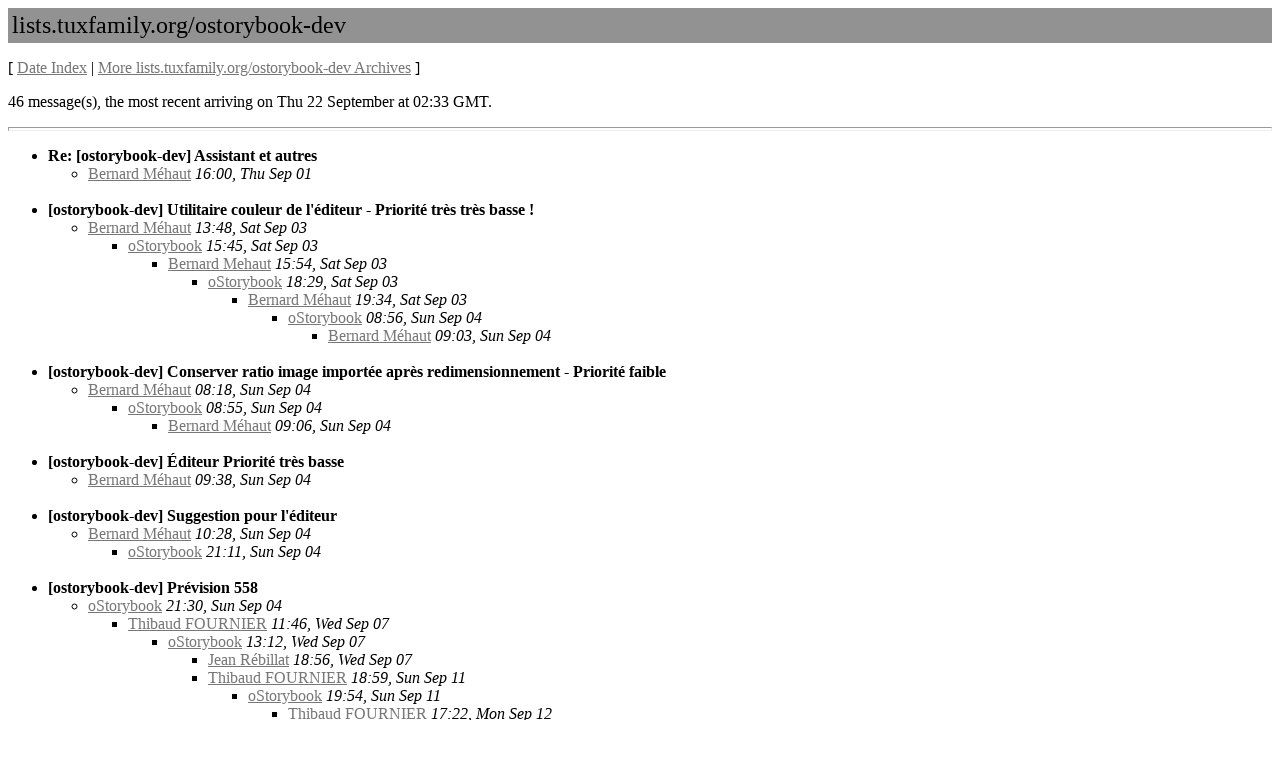

--- FILE ---
content_type: text/html
request_url: https://listengine.tuxfamily.org/lists.tuxfamily.org/ostorybook-dev/2022/09/threads.html
body_size: 1836
content:
<!-- MHonArc v2.6.19+ -->
<!DOCTYPE html PUBLIC "-//W3C//DTD HTML 4.01 Transitional//EN">
<html>

<head>
	<title>lists.tuxfamily.org/ostorybook-dev
</title>
	<style type="text/css">
	hr { color: #929292; height: 2px; }
	</style>
	<meta http-equiv="Content-Type" content="text/html;charset=utf-8">
</head>

<body bgcolor="#ffffff" text="#000000" link="#777777" vlink="#aaaaaa">

<table cellspacing="0" cellpadding="4" border="0" width="100%" bgcolor="#929292">
<tr><td><font size="+2">lists.tuxfamily.org/ostorybook-dev
</font></td></tr>
</table>
<p>[ <a href="maillist.html">Date Index</a>
| <a href="/lists.tuxfamily.org/ostorybook-dev">More lists.tuxfamily.org/ostorybook-dev Archives</a>
] </p>
<p>46 message(s), the most recent arriving on Thu 22 September at 02:33 GMT.</p>
<hr/>
<p>
<ul>
<li><a name="00000"><strong>Re: [ostorybook-dev] Assistant et autres</strong></a>
<ul>
<li><a href="msg00000.html">Bernard M&#xE9;haut</a> <em>16:00, Thu Sep 01</em></li>
</ul>
<br/>
</li>
<li><a name="00004"><strong>[ostorybook-dev] Utilitaire couleur de l'&#xE9;diteur - Priorit&#xE9; tr&#xE8;s tr&#xE8;s basse !</strong></a>
<ul>
<li><a href="msg00004.html">Bernard M&#xE9;haut</a> <em>13:48, Sat Sep 03</em>
<ul>
<li><a href="msg00001.html">oStorybook</a> <em>15:45, Sat Sep 03</em>
<ul>
<li><a href="msg00005.html">Bernard Mehaut</a> <em>15:54, Sat Sep 03</em>
<ul>
<li><a href="msg00003.html">oStorybook</a> <em>18:29, Sat Sep 03</em>
<ul>
<li><a href="msg00002.html">Bernard M&#xE9;haut</a> <em>19:34, Sat Sep 03</em>
<ul>
<li><a href="msg00012.html">oStorybook</a> <em>08:56, Sun Sep 04</em>
<ul>
<li><a href="msg00014.html">Bernard M&#xE9;haut</a> <em>09:03, Sun Sep 04</em>
</li>
</ul>
</li>
</ul>
</li>
</ul>
</li>
</ul>
</li>
</ul>
</li>
</ul>
<br/>
</li></ul>
<li><a name="00006"><strong>[ostorybook-dev] Conserver ratio image import&#xE9;e apr&#xE8;s redimensionnement - Priorit&#xE9; faible</strong></a>
<ul>
<li><a href="msg00006.html">Bernard M&#xE9;haut</a> <em>08:18, Sun Sep 04</em>
<ul>
<li><a href="msg00008.html">oStorybook</a> <em>08:55, Sun Sep 04</em>
<ul>
<li><a href="msg00007.html">Bernard M&#xE9;haut</a> <em>09:06, Sun Sep 04</em>
</li>
</ul>
</li>
</ul>
<br/>
</li></ul>
<li><a name="00013"><strong>[ostorybook-dev] &#xC9;diteur Priorit&#xE9; tr&#xE8;s basse</strong></a>
<ul>
<li><a href="msg00013.html">Bernard M&#xE9;haut</a> <em>09:38, Sun Sep 04</em></li>
</ul>
<br/>
</li>
<li><a name="00010"><strong>[ostorybook-dev] Suggestion pour l'&#xE9;diteur</strong></a>
<ul>
<li><a href="msg00010.html">Bernard M&#xE9;haut</a> <em>10:28, Sun Sep 04</em>
<ul>
<li><a href="msg00009.html">oStorybook</a> <em>21:11, Sun Sep 04</em>
</li>
</ul>
<br/>
</li></ul>
<li><a name="00011"><strong>[ostorybook-dev] Pr&#xE9;vision 558</strong></a>
<ul>
<li><a href="msg00011.html">oStorybook</a> <em>21:30, Sun Sep 04</em>
<ul>
<li><a href="msg00016.html">Thibaud FOURNIER</a> <em>11:46, Wed Sep 07</em>
<ul>
<li><a href="msg00018.html">oStorybook</a> <em>13:12, Wed Sep 07</em>
<ul>
<li><a href="msg00015.html">Jean R&#xE9;billat</a> <em>18:56, Wed Sep 07</em>
</li>
<li><a href="msg00023.html">Thibaud FOURNIER</a> <em>18:59, Sun Sep 11</em>
<ul>
<li><a href="msg00025.html">oStorybook</a> <em>19:54, Sun Sep 11</em>
<ul>
<li><a href="msg00032.html">Thibaud FOURNIER</a> <em>17:22, Mon Sep 12</em>
<ul>
<li><a href="msg00031.html">Jean R&#xE9;billat</a> <em>17:34, Mon Sep 12</em>
</li>
</ul>
</li>
</ul>
</li>
</ul>
</li>
</ul>
</li>
</ul>
</li>
</ul>
<br/>
</li></ul>
<li><a name="00017"><strong>[ostorybook-dev] Ticket FlySpray</strong></a>
<ul>
<li><a href="msg00017.html">oStorybook</a> <em>13:18, Wed Sep 07</em>
<ul>
<li><a href="msg00020.html">Bernard M&#xE9;haut</a> <em>10:01, Thu Sep 08</em>
</li>
</ul>
<br/>
</li></ul>
<li><a name="00019"><strong>[ostorybook-dev] Fwd: D&#xE9;finition et utilisation de la fonction - vue &quot;Episodes&quot;</strong></a>
<ul>
<li><a href="msg00019.html">Bernard M&#xE9;haut</a> <em>10:09, Thu Sep 08</em>
<ul>
<li><a href="msg00021.html">Marc TORRES</a> <em>16:06, Sat Sep 10</em>
<ul>
<li><a href="msg00028.html">oStorybook</a> <em>09:34, Sun Sep 11</em>
<ul>
<li><a href="msg00026.html">Marc TORRES</a> <em>09:51, Sun Sep 11</em>
<ul>
<li><a href="msg00027.html">oStorybook</a> <em>10:00, Sun Sep 11</em>
<ul>
<li><a href="msg00024.html">Marc TORRES</a> <em>16:48, Sun Sep 11</em>
</li>
</ul>
</li>
</ul>
</li>
</ul>
</li>
<li><a href="msg00022.html">oStorybook</a> <em>09:47, Sun Sep 11</em>
</li>
</ul>
</li>
</ul>
<br/>
</li></ul>
<li><a name="00029"><strong>[ostorybook-dev] Assistant</strong></a>
<ul>
<li><a href="msg00029.html">oStorybook</a> <em>22:50, Sun Sep 11</em>
<ul>
<li><a href="msg00030.html">Bernard M&#xE9;haut</a> <em>11:10, Mon Sep 12</em>
</li>
</ul>
<br/>
</li></ul>
<li><a name="00033"><strong>[ostorybook-dev] Syst&#xE8;me de plugins</strong></a>
<ul>
<li><a href="msg00033.html">oStorybook</a> <em>21:44, Tue Sep 13</em></li>
</ul>
<br/>
</li>
<li><a name="00034"><strong>RE: Re&#xA0;: [ostorybook-dev] D&#xE9;finition de Fil impossible dans Sc&#xE8;nes - Priorit&#xE9; normale</strong></a>
<ul>
<li><a href="msg00034.html">Thibaud FOURNIER</a> <em>19:08, Sat Sep 17</em>
<ul>
<li><a href="msg00035.html">oStorybook</a> <em>20:18, Sat Sep 17</em>
</li>
</ul>
<br/>
</li></ul>
<li><a name="00036"><strong>[ostorybook-dev] Assistant: int&#xE9;gration</strong></a>
<ul>
<li><a href="msg00036.html">oStorybook</a> <em>12:03, Sun Sep 18</em>
<ul>
<li><a href="msg00042.html">Bernard M&#xE9;haut</a> <em>21:59, Tue Sep 20</em>
</li>
</ul>
<br/>
</li></ul>
<li><a name="00037"><strong>[ostorybook-dev] La mouise</strong></a>
<ul>
<li><a href="msg00037.html">oStorybook</a> <em>18:25, Mon Sep 19</em>
<ul>
<li><a href="msg00040.html">Bernard M&#xE9;haut</a> <em>18:37, Mon Sep 19</em>
<ul>
<li><a href="msg00039.html">Marc TORRES</a> <em>19:15, Mon Sep 19</em>
</li>
</ul>
</li>
<li><a href="msg00038.html">Jean R&#xE9;billat</a> <em>18:39, Mon Sep 19</em>
<ul>
<li><a href="msg00043.html">oStorybook</a> <em>08:15, Tue Sep 20</em>
</li>
</ul>
</li>
</ul>
<br/>
</li></ul>
<li><a name="00041"><strong>[ostorybook-dev] Grammalecte</strong></a>
<ul>
<li><a href="msg00041.html">oStorybook</a> <em>23:20, Tue Sep 20</em>
<ul>
<li><a href="msg00045.html">Bernard M&#xE9;haut</a> <em>16:13, Wed Sep 21</em>
<ul>
<li><a href="msg00044.html">oStorybook</a> <em>16:47, Wed Sep 21</em>
</li>
</ul>
</li>
</ul>
<br/>
</li></ul>
</ul>
<p>
<br/>
<table cellspacing="0" cellpadding="4" border="0" width="100%" bgcolor="#929292">
<tr>
<td align="left">Mail converted by <a href="http://www.mhonarc.org/" style="font-size: small; color: #000000;">MHonArc</a> 2.6.19+</td>
<td align="right"><a href="http://listengine.tuxfamily.org/" style="font-size: small; color: #000000;">http://listengine.tuxfamily.org/</a></td>
</tr>
</table>
</body>
</html>
<!-- MHonArc v2.6.19+ -->
